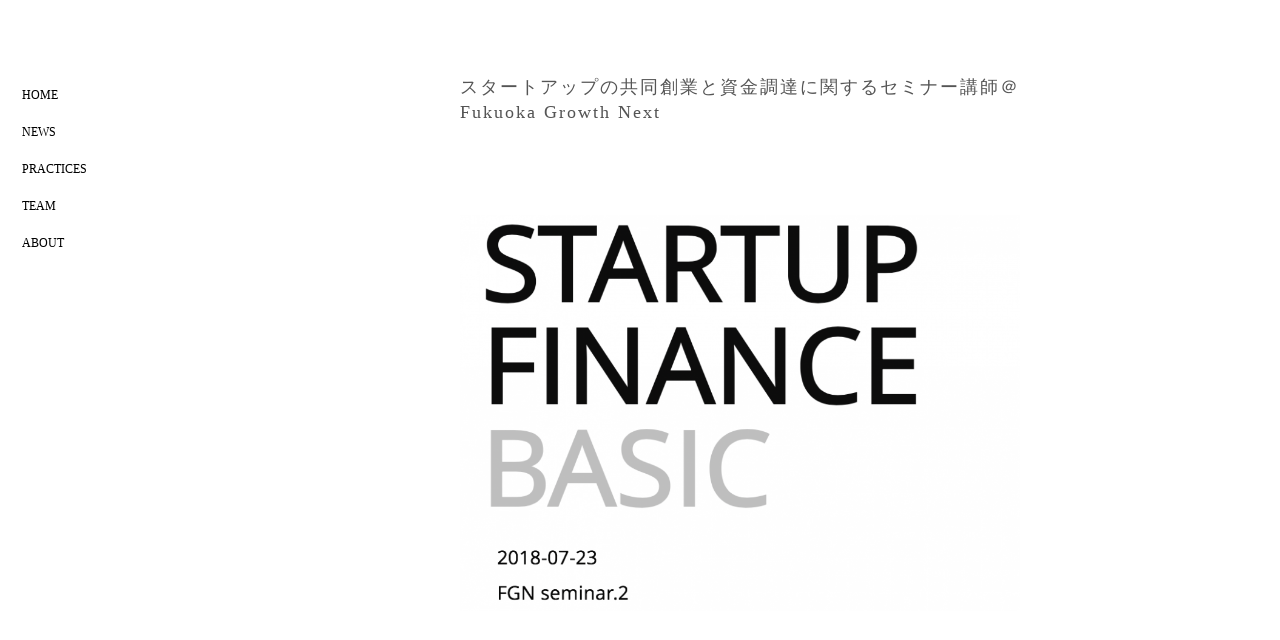

--- FILE ---
content_type: text/html; charset=UTF-8
request_url: https://mhlaw.jp/%E3%82%BB%E3%83%9F%E3%83%8A%E3%83%BC%E3%83%BB%E8%AC%9B%E6%BC%94%E4%BC%9A/%E3%82%B9%E3%82%BF%E3%83%BC%E3%83%88%E3%82%A2%E3%83%83%E3%83%97%E3%81%AE%E5%85%B1%E5%90%8C%E5%89%B5%E6%A5%AD%E3%81%A8%E8%B3%87%E9%87%91%E8%AA%BF%E9%81%94%E3%81%AB%E9%96%A2%E3%81%99%E3%82%8B%E3%82%BB/
body_size: 34401
content:
<!DOCTYPE html>
<html dir="ltr" dir="ltr" lang="ja" prefix="og: https://ogp.me/ns#">
<head>
    <meta charset="UTF-8" />
    <link href="https://mhlaw.jp/wp-content/themes/mhlaw01_06/images/6d245a43cd089dd0a74bc0fa1f7a4519_olrb.png" rel="icon" type="image/x-icon" />
    <link rel="pingback" href="https://mhlaw.jp/xmlrpc.php" />
    <script>
    var themeHasJQuery = !!window.jQuery;
</script>
<script src="https://mhlaw.jp/wp-content/themes/mhlaw01_06/jquery.js?ver=1.0.1335"></script>
<script>
    window._$ = jQuery.noConflict(themeHasJQuery);
</script>
    <meta name="viewport" content="width=device-width, initial-scale=1.0">
<!--[if lte IE 9]>
<link rel="stylesheet" type="text/css" href="https://mhlaw.jp/wp-content/themes/mhlaw01_06/layout.ie.css" />
<script src="https://mhlaw.jp/wp-content/themes/mhlaw01_06/layout.ie.js"></script>
<![endif]-->
<script src="https://mhlaw.jp/wp-content/themes/mhlaw01_06/layout.core.js"></script>
    
    <title>スタートアップの共同創業と資金調達に関するセミナー講師＠Fukuoka Growth Next | 真鍋・日隈法律事務所</title>

		<!-- All in One SEO 4.9.3 - aioseo.com -->
	<meta name="robots" content="max-image-preview:large" />
	<meta name="author" content="manabe"/>
	<link rel="canonical" href="https://mhlaw.jp/%e3%82%bb%e3%83%9f%e3%83%8a%e3%83%bc%e3%83%bb%e8%ac%9b%e6%bc%94%e4%bc%9a/%e3%82%b9%e3%82%bf%e3%83%bc%e3%83%88%e3%82%a2%e3%83%83%e3%83%97%e3%81%ae%e5%85%b1%e5%90%8c%e5%89%b5%e6%a5%ad%e3%81%a8%e8%b3%87%e9%87%91%e8%aa%bf%e9%81%94%e3%81%ab%e9%96%a2%e3%81%99%e3%82%8b%e3%82%bb/" />
	<meta name="generator" content="All in One SEO (AIOSEO) 4.9.3" />
		<meta property="og:locale" content="ja_JP" />
		<meta property="og:site_name" content="真鍋・日隈法律事務所 |" />
		<meta property="og:type" content="article" />
		<meta property="og:title" content="スタートアップの共同創業と資金調達に関するセミナー講師＠Fukuoka Growth Next | 真鍋・日隈法律事務所" />
		<meta property="og:url" content="https://mhlaw.jp/%e3%82%bb%e3%83%9f%e3%83%8a%e3%83%bc%e3%83%bb%e8%ac%9b%e6%bc%94%e4%bc%9a/%e3%82%b9%e3%82%bf%e3%83%bc%e3%83%88%e3%82%a2%e3%83%83%e3%83%97%e3%81%ae%e5%85%b1%e5%90%8c%e5%89%b5%e6%a5%ad%e3%81%a8%e8%b3%87%e9%87%91%e8%aa%bf%e9%81%94%e3%81%ab%e9%96%a2%e3%81%99%e3%82%8b%e3%82%bb/" />
		<meta property="article:published_time" content="2018-07-13T02:37:04+00:00" />
		<meta property="article:modified_time" content="2018-07-24T02:23:52+00:00" />
		<meta name="twitter:card" content="summary" />
		<meta name="twitter:title" content="スタートアップの共同創業と資金調達に関するセミナー講師＠Fukuoka Growth Next | 真鍋・日隈法律事務所" />
		<script type="application/ld+json" class="aioseo-schema">
			{"@context":"https:\/\/schema.org","@graph":[{"@type":"Article","@id":"https:\/\/mhlaw.jp\/%e3%82%bb%e3%83%9f%e3%83%8a%e3%83%bc%e3%83%bb%e8%ac%9b%e6%bc%94%e4%bc%9a\/%e3%82%b9%e3%82%bf%e3%83%bc%e3%83%88%e3%82%a2%e3%83%83%e3%83%97%e3%81%ae%e5%85%b1%e5%90%8c%e5%89%b5%e6%a5%ad%e3%81%a8%e8%b3%87%e9%87%91%e8%aa%bf%e9%81%94%e3%81%ab%e9%96%a2%e3%81%99%e3%82%8b%e3%82%bb\/#article","name":"\u30b9\u30bf\u30fc\u30c8\u30a2\u30c3\u30d7\u306e\u5171\u540c\u5275\u696d\u3068\u8cc7\u91d1\u8abf\u9054\u306b\u95a2\u3059\u308b\u30bb\u30df\u30ca\u30fc\u8b1b\u5e2b\uff20Fukuoka Growth Next | \u771f\u934b\u30fb\u65e5\u9688\u6cd5\u5f8b\u4e8b\u52d9\u6240","headline":"\u30b9\u30bf\u30fc\u30c8\u30a2\u30c3\u30d7\u306e\u5171\u540c\u5275\u696d\u3068\u8cc7\u91d1\u8abf\u9054\u306b\u95a2\u3059\u308b\u30bb\u30df\u30ca\u30fc\u8b1b\u5e2b\uff20Fukuoka Growth Next","author":{"@id":"https:\/\/mhlaw.jp\/author\/manabe\/#author"},"publisher":{"@id":"https:\/\/mhlaw.jp\/#organization"},"image":{"@type":"ImageObject","url":"https:\/\/mhlaw.jp\/wp-content\/uploads\/2018\/07\/0148f1a0a10fa7607305663aff1e4fe3-e1532399005324.png","width":923,"height":652},"datePublished":"2018-07-13T11:37:04+09:00","dateModified":"2018-07-24T11:23:52+09:00","inLanguage":"ja","mainEntityOfPage":{"@id":"https:\/\/mhlaw.jp\/%e3%82%bb%e3%83%9f%e3%83%8a%e3%83%bc%e3%83%bb%e8%ac%9b%e6%bc%94%e4%bc%9a\/%e3%82%b9%e3%82%bf%e3%83%bc%e3%83%88%e3%82%a2%e3%83%83%e3%83%97%e3%81%ae%e5%85%b1%e5%90%8c%e5%89%b5%e6%a5%ad%e3%81%a8%e8%b3%87%e9%87%91%e8%aa%bf%e9%81%94%e3%81%ab%e9%96%a2%e3%81%99%e3%82%8b%e3%82%bb\/#webpage"},"isPartOf":{"@id":"https:\/\/mhlaw.jp\/%e3%82%bb%e3%83%9f%e3%83%8a%e3%83%bc%e3%83%bb%e8%ac%9b%e6%bc%94%e4%bc%9a\/%e3%82%b9%e3%82%bf%e3%83%bc%e3%83%88%e3%82%a2%e3%83%83%e3%83%97%e3%81%ae%e5%85%b1%e5%90%8c%e5%89%b5%e6%a5%ad%e3%81%a8%e8%b3%87%e9%87%91%e8%aa%bf%e9%81%94%e3%81%ab%e9%96%a2%e3%81%99%e3%82%8b%e3%82%bb\/#webpage"},"articleSection":"\u30bb\u30df\u30ca\u30fc\u30fb\u8b1b\u6f14\u4f1a"},{"@type":"BreadcrumbList","@id":"https:\/\/mhlaw.jp\/%e3%82%bb%e3%83%9f%e3%83%8a%e3%83%bc%e3%83%bb%e8%ac%9b%e6%bc%94%e4%bc%9a\/%e3%82%b9%e3%82%bf%e3%83%bc%e3%83%88%e3%82%a2%e3%83%83%e3%83%97%e3%81%ae%e5%85%b1%e5%90%8c%e5%89%b5%e6%a5%ad%e3%81%a8%e8%b3%87%e9%87%91%e8%aa%bf%e9%81%94%e3%81%ab%e9%96%a2%e3%81%99%e3%82%8b%e3%82%bb\/#breadcrumblist","itemListElement":[{"@type":"ListItem","@id":"https:\/\/mhlaw.jp#listItem","position":1,"name":"Home","item":"https:\/\/mhlaw.jp","nextItem":{"@type":"ListItem","@id":"https:\/\/mhlaw.jp\/category\/%e3%82%bb%e3%83%9f%e3%83%8a%e3%83%bc%e3%83%bb%e8%ac%9b%e6%bc%94%e4%bc%9a\/#listItem","name":"\u30bb\u30df\u30ca\u30fc\u30fb\u8b1b\u6f14\u4f1a"}},{"@type":"ListItem","@id":"https:\/\/mhlaw.jp\/category\/%e3%82%bb%e3%83%9f%e3%83%8a%e3%83%bc%e3%83%bb%e8%ac%9b%e6%bc%94%e4%bc%9a\/#listItem","position":2,"name":"\u30bb\u30df\u30ca\u30fc\u30fb\u8b1b\u6f14\u4f1a","item":"https:\/\/mhlaw.jp\/category\/%e3%82%bb%e3%83%9f%e3%83%8a%e3%83%bc%e3%83%bb%e8%ac%9b%e6%bc%94%e4%bc%9a\/","nextItem":{"@type":"ListItem","@id":"https:\/\/mhlaw.jp\/%e3%82%bb%e3%83%9f%e3%83%8a%e3%83%bc%e3%83%bb%e8%ac%9b%e6%bc%94%e4%bc%9a\/%e3%82%b9%e3%82%bf%e3%83%bc%e3%83%88%e3%82%a2%e3%83%83%e3%83%97%e3%81%ae%e5%85%b1%e5%90%8c%e5%89%b5%e6%a5%ad%e3%81%a8%e8%b3%87%e9%87%91%e8%aa%bf%e9%81%94%e3%81%ab%e9%96%a2%e3%81%99%e3%82%8b%e3%82%bb\/#listItem","name":"\u30b9\u30bf\u30fc\u30c8\u30a2\u30c3\u30d7\u306e\u5171\u540c\u5275\u696d\u3068\u8cc7\u91d1\u8abf\u9054\u306b\u95a2\u3059\u308b\u30bb\u30df\u30ca\u30fc\u8b1b\u5e2b\uff20Fukuoka Growth Next"},"previousItem":{"@type":"ListItem","@id":"https:\/\/mhlaw.jp#listItem","name":"Home"}},{"@type":"ListItem","@id":"https:\/\/mhlaw.jp\/%e3%82%bb%e3%83%9f%e3%83%8a%e3%83%bc%e3%83%bb%e8%ac%9b%e6%bc%94%e4%bc%9a\/%e3%82%b9%e3%82%bf%e3%83%bc%e3%83%88%e3%82%a2%e3%83%83%e3%83%97%e3%81%ae%e5%85%b1%e5%90%8c%e5%89%b5%e6%a5%ad%e3%81%a8%e8%b3%87%e9%87%91%e8%aa%bf%e9%81%94%e3%81%ab%e9%96%a2%e3%81%99%e3%82%8b%e3%82%bb\/#listItem","position":3,"name":"\u30b9\u30bf\u30fc\u30c8\u30a2\u30c3\u30d7\u306e\u5171\u540c\u5275\u696d\u3068\u8cc7\u91d1\u8abf\u9054\u306b\u95a2\u3059\u308b\u30bb\u30df\u30ca\u30fc\u8b1b\u5e2b\uff20Fukuoka Growth Next","previousItem":{"@type":"ListItem","@id":"https:\/\/mhlaw.jp\/category\/%e3%82%bb%e3%83%9f%e3%83%8a%e3%83%bc%e3%83%bb%e8%ac%9b%e6%bc%94%e4%bc%9a\/#listItem","name":"\u30bb\u30df\u30ca\u30fc\u30fb\u8b1b\u6f14\u4f1a"}}]},{"@type":"Organization","@id":"https:\/\/mhlaw.jp\/#organization","name":"\u771f\u934b\u30fb\u65e5\u9688\u6cd5\u5f8b\u4e8b\u52d9\u6240","url":"https:\/\/mhlaw.jp\/"},{"@type":"Person","@id":"https:\/\/mhlaw.jp\/author\/manabe\/#author","url":"https:\/\/mhlaw.jp\/author\/manabe\/","name":"manabe","image":{"@type":"ImageObject","@id":"https:\/\/mhlaw.jp\/%e3%82%bb%e3%83%9f%e3%83%8a%e3%83%bc%e3%83%bb%e8%ac%9b%e6%bc%94%e4%bc%9a\/%e3%82%b9%e3%82%bf%e3%83%bc%e3%83%88%e3%82%a2%e3%83%83%e3%83%97%e3%81%ae%e5%85%b1%e5%90%8c%e5%89%b5%e6%a5%ad%e3%81%a8%e8%b3%87%e9%87%91%e8%aa%bf%e9%81%94%e3%81%ab%e9%96%a2%e3%81%99%e3%82%8b%e3%82%bb\/#authorImage","url":"https:\/\/secure.gravatar.com\/avatar\/f3fd65b0873b5caa4a666b2066ecaf31?s=96&d=mm&r=g","width":96,"height":96,"caption":"manabe"}},{"@type":"WebPage","@id":"https:\/\/mhlaw.jp\/%e3%82%bb%e3%83%9f%e3%83%8a%e3%83%bc%e3%83%bb%e8%ac%9b%e6%bc%94%e4%bc%9a\/%e3%82%b9%e3%82%bf%e3%83%bc%e3%83%88%e3%82%a2%e3%83%83%e3%83%97%e3%81%ae%e5%85%b1%e5%90%8c%e5%89%b5%e6%a5%ad%e3%81%a8%e8%b3%87%e9%87%91%e8%aa%bf%e9%81%94%e3%81%ab%e9%96%a2%e3%81%99%e3%82%8b%e3%82%bb\/#webpage","url":"https:\/\/mhlaw.jp\/%e3%82%bb%e3%83%9f%e3%83%8a%e3%83%bc%e3%83%bb%e8%ac%9b%e6%bc%94%e4%bc%9a\/%e3%82%b9%e3%82%bf%e3%83%bc%e3%83%88%e3%82%a2%e3%83%83%e3%83%97%e3%81%ae%e5%85%b1%e5%90%8c%e5%89%b5%e6%a5%ad%e3%81%a8%e8%b3%87%e9%87%91%e8%aa%bf%e9%81%94%e3%81%ab%e9%96%a2%e3%81%99%e3%82%8b%e3%82%bb\/","name":"\u30b9\u30bf\u30fc\u30c8\u30a2\u30c3\u30d7\u306e\u5171\u540c\u5275\u696d\u3068\u8cc7\u91d1\u8abf\u9054\u306b\u95a2\u3059\u308b\u30bb\u30df\u30ca\u30fc\u8b1b\u5e2b\uff20Fukuoka Growth Next | \u771f\u934b\u30fb\u65e5\u9688\u6cd5\u5f8b\u4e8b\u52d9\u6240","inLanguage":"ja","isPartOf":{"@id":"https:\/\/mhlaw.jp\/#website"},"breadcrumb":{"@id":"https:\/\/mhlaw.jp\/%e3%82%bb%e3%83%9f%e3%83%8a%e3%83%bc%e3%83%bb%e8%ac%9b%e6%bc%94%e4%bc%9a\/%e3%82%b9%e3%82%bf%e3%83%bc%e3%83%88%e3%82%a2%e3%83%83%e3%83%97%e3%81%ae%e5%85%b1%e5%90%8c%e5%89%b5%e6%a5%ad%e3%81%a8%e8%b3%87%e9%87%91%e8%aa%bf%e9%81%94%e3%81%ab%e9%96%a2%e3%81%99%e3%82%8b%e3%82%bb\/#breadcrumblist"},"author":{"@id":"https:\/\/mhlaw.jp\/author\/manabe\/#author"},"creator":{"@id":"https:\/\/mhlaw.jp\/author\/manabe\/#author"},"image":{"@type":"ImageObject","url":"https:\/\/mhlaw.jp\/wp-content\/uploads\/2018\/07\/0148f1a0a10fa7607305663aff1e4fe3-e1532399005324.png","@id":"https:\/\/mhlaw.jp\/%e3%82%bb%e3%83%9f%e3%83%8a%e3%83%bc%e3%83%bb%e8%ac%9b%e6%bc%94%e4%bc%9a\/%e3%82%b9%e3%82%bf%e3%83%bc%e3%83%88%e3%82%a2%e3%83%83%e3%83%97%e3%81%ae%e5%85%b1%e5%90%8c%e5%89%b5%e6%a5%ad%e3%81%a8%e8%b3%87%e9%87%91%e8%aa%bf%e9%81%94%e3%81%ab%e9%96%a2%e3%81%99%e3%82%8b%e3%82%bb\/#mainImage","width":923,"height":652},"primaryImageOfPage":{"@id":"https:\/\/mhlaw.jp\/%e3%82%bb%e3%83%9f%e3%83%8a%e3%83%bc%e3%83%bb%e8%ac%9b%e6%bc%94%e4%bc%9a\/%e3%82%b9%e3%82%bf%e3%83%bc%e3%83%88%e3%82%a2%e3%83%83%e3%83%97%e3%81%ae%e5%85%b1%e5%90%8c%e5%89%b5%e6%a5%ad%e3%81%a8%e8%b3%87%e9%87%91%e8%aa%bf%e9%81%94%e3%81%ab%e9%96%a2%e3%81%99%e3%82%8b%e3%82%bb\/#mainImage"},"datePublished":"2018-07-13T11:37:04+09:00","dateModified":"2018-07-24T11:23:52+09:00"},{"@type":"WebSite","@id":"https:\/\/mhlaw.jp\/#website","url":"https:\/\/mhlaw.jp\/","name":"\u771f\u934b\u30fb\u65e5\u9688\u6cd5\u5f8b\u4e8b\u52d9\u6240","inLanguage":"ja","publisher":{"@id":"https:\/\/mhlaw.jp\/#organization"}}]}
		</script>
		<!-- All in One SEO -->

<link rel='dns-prefetch' href='//s.w.org' />
<link rel='dns-prefetch' href='//v0.wordpress.com' />
<link rel="alternate" type="application/rss+xml" title="真鍋・日隈法律事務所 &raquo; フィード" href="https://mhlaw.jp/feed/" />
<link rel="alternate" type="application/rss+xml" title="真鍋・日隈法律事務所 &raquo; コメントフィード" href="https://mhlaw.jp/comments/feed/" />
<link rel="alternate" type="application/rss+xml" title="真鍋・日隈法律事務所 &raquo; スタートアップの共同創業と資金調達に関するセミナー講師＠Fukuoka Growth Next のコメントのフィード" href="https://mhlaw.jp/%e3%82%bb%e3%83%9f%e3%83%8a%e3%83%bc%e3%83%bb%e8%ac%9b%e6%bc%94%e4%bc%9a/%e3%82%b9%e3%82%bf%e3%83%bc%e3%83%88%e3%82%a2%e3%83%83%e3%83%97%e3%81%ae%e5%85%b1%e5%90%8c%e5%89%b5%e6%a5%ad%e3%81%a8%e8%b3%87%e9%87%91%e8%aa%bf%e9%81%94%e3%81%ab%e9%96%a2%e3%81%99%e3%82%8b%e3%82%bb/feed/" />
		<script type="text/javascript">
			window._wpemojiSettings = {"baseUrl":"https:\/\/s.w.org\/images\/core\/emoji\/13.0.1\/72x72\/","ext":".png","svgUrl":"https:\/\/s.w.org\/images\/core\/emoji\/13.0.1\/svg\/","svgExt":".svg","source":{"concatemoji":"https:\/\/mhlaw.jp\/wp-includes\/js\/wp-emoji-release.min.js?ver=2a4ea76a95e1418116e11aed12290f14"}};
			!function(e,a,t){var n,r,o,i=a.createElement("canvas"),p=i.getContext&&i.getContext("2d");function s(e,t){var a=String.fromCharCode;p.clearRect(0,0,i.width,i.height),p.fillText(a.apply(this,e),0,0);e=i.toDataURL();return p.clearRect(0,0,i.width,i.height),p.fillText(a.apply(this,t),0,0),e===i.toDataURL()}function c(e){var t=a.createElement("script");t.src=e,t.defer=t.type="text/javascript",a.getElementsByTagName("head")[0].appendChild(t)}for(o=Array("flag","emoji"),t.supports={everything:!0,everythingExceptFlag:!0},r=0;r<o.length;r++)t.supports[o[r]]=function(e){if(!p||!p.fillText)return!1;switch(p.textBaseline="top",p.font="600 32px Arial",e){case"flag":return s([127987,65039,8205,9895,65039],[127987,65039,8203,9895,65039])?!1:!s([55356,56826,55356,56819],[55356,56826,8203,55356,56819])&&!s([55356,57332,56128,56423,56128,56418,56128,56421,56128,56430,56128,56423,56128,56447],[55356,57332,8203,56128,56423,8203,56128,56418,8203,56128,56421,8203,56128,56430,8203,56128,56423,8203,56128,56447]);case"emoji":return!s([55357,56424,8205,55356,57212],[55357,56424,8203,55356,57212])}return!1}(o[r]),t.supports.everything=t.supports.everything&&t.supports[o[r]],"flag"!==o[r]&&(t.supports.everythingExceptFlag=t.supports.everythingExceptFlag&&t.supports[o[r]]);t.supports.everythingExceptFlag=t.supports.everythingExceptFlag&&!t.supports.flag,t.DOMReady=!1,t.readyCallback=function(){t.DOMReady=!0},t.supports.everything||(n=function(){t.readyCallback()},a.addEventListener?(a.addEventListener("DOMContentLoaded",n,!1),e.addEventListener("load",n,!1)):(e.attachEvent("onload",n),a.attachEvent("onreadystatechange",function(){"complete"===a.readyState&&t.readyCallback()})),(n=t.source||{}).concatemoji?c(n.concatemoji):n.wpemoji&&n.twemoji&&(c(n.twemoji),c(n.wpemoji)))}(window,document,window._wpemojiSettings);
		</script>
		<style type="text/css">
img.wp-smiley,
img.emoji {
	display: inline !important;
	border: none !important;
	box-shadow: none !important;
	height: 1em !important;
	width: 1em !important;
	margin: 0 .07em !important;
	vertical-align: -0.1em !important;
	background: none !important;
	padding: 0 !important;
}
</style>
	<link rel='stylesheet' id='wp-block-library-css'  href='https://mhlaw.jp/wp-includes/css/dist/block-library/style.min.css?ver=2a4ea76a95e1418116e11aed12290f14' type='text/css' media='all' />
<style id='wp-block-library-inline-css' type='text/css'>
.has-text-align-justify{text-align:justify;}
</style>
<link rel='stylesheet' id='aioseo/css/src/vue/standalone/blocks/table-of-contents/global.scss-css'  href='https://mhlaw.jp/wp-content/plugins/all-in-one-seo-pack/dist/Lite/assets/css/table-of-contents/global.e90f6d47.css?ver=4.9.3' type='text/css' media='all' />
<link rel='stylesheet' id='mediaelement-css'  href='https://mhlaw.jp/wp-includes/js/mediaelement/mediaelementplayer-legacy.min.css?ver=4.2.16' type='text/css' media='all' />
<link rel='stylesheet' id='wp-mediaelement-css'  href='https://mhlaw.jp/wp-includes/js/mediaelement/wp-mediaelement.min.css?ver=2a4ea76a95e1418116e11aed12290f14' type='text/css' media='all' />
<link rel='stylesheet' id='theme-bootstrap-css'  href='//mhlaw.jp/wp-content/themes/mhlaw01_06/bootstrap.css?ver=1.0.1335' type='text/css' media='all' />
<link rel='stylesheet' id='theme-style-css'  href='//mhlaw.jp/wp-content/themes/mhlaw01_06/style.css?ver=1.0.1335' type='text/css' media='all' />
<link rel='stylesheet' id='jetpack_css-css'  href='https://mhlaw.jp/wp-content/plugins/jetpack/css/jetpack.css?ver=10.4.2' type='text/css' media='all' />
<script type='text/javascript' src='https://mhlaw.jp/wp-includes/js/jquery/jquery.min.js?ver=3.5.1' id='jquery-core-js'></script>
<script type='text/javascript' src='https://mhlaw.jp/wp-includes/js/jquery/jquery-migrate.min.js?ver=3.3.2' id='jquery-migrate-js'></script>
<script type='text/javascript' src='//mhlaw.jp/wp-content/themes/mhlaw01_06/bootstrap.min.js?ver=1.0.1335' id='theme-bootstrap-js'></script>
<script type='text/javascript' src='//mhlaw.jp/wp-content/themes/mhlaw01_06/script.js?ver=1.0.1335' id='theme-script-js'></script>
<link rel="https://api.w.org/" href="https://mhlaw.jp/wp-json/" /><link rel="alternate" type="application/json" href="https://mhlaw.jp/wp-json/wp/v2/posts/635" /><link rel="EditURI" type="application/rsd+xml" title="RSD" href="https://mhlaw.jp/xmlrpc.php?rsd" />
<link rel="wlwmanifest" type="application/wlwmanifest+xml" href="https://mhlaw.jp/wp-includes/wlwmanifest.xml" /> 
<link rel='shortlink' href='https://wp.me/p7Zl6D-af' />
<link rel="alternate" type="application/json+oembed" href="https://mhlaw.jp/wp-json/oembed/1.0/embed?url=https%3A%2F%2Fmhlaw.jp%2F%25e3%2582%25bb%25e3%2583%259f%25e3%2583%258a%25e3%2583%25bc%25e3%2583%25bb%25e8%25ac%259b%25e6%25bc%2594%25e4%25bc%259a%2F%25e3%2582%25b9%25e3%2582%25bf%25e3%2583%25bc%25e3%2583%2588%25e3%2582%25a2%25e3%2583%2583%25e3%2583%2597%25e3%2581%25ae%25e5%2585%25b1%25e5%2590%258c%25e5%2589%25b5%25e6%25a5%25ad%25e3%2581%25a8%25e8%25b3%2587%25e9%2587%2591%25e8%25aa%25bf%25e9%2581%2594%25e3%2581%25ab%25e9%2596%25a2%25e3%2581%2599%25e3%2582%258b%25e3%2582%25bb%2F" />
<link rel="alternate" type="text/xml+oembed" href="https://mhlaw.jp/wp-json/oembed/1.0/embed?url=https%3A%2F%2Fmhlaw.jp%2F%25e3%2582%25bb%25e3%2583%259f%25e3%2583%258a%25e3%2583%25bc%25e3%2583%25bb%25e8%25ac%259b%25e6%25bc%2594%25e4%25bc%259a%2F%25e3%2582%25b9%25e3%2582%25bf%25e3%2583%25bc%25e3%2583%2588%25e3%2582%25a2%25e3%2583%2583%25e3%2583%2597%25e3%2581%25ae%25e5%2585%25b1%25e5%2590%258c%25e5%2589%25b5%25e6%25a5%25ad%25e3%2581%25a8%25e8%25b3%2587%25e9%2587%2591%25e8%25aa%25bf%25e9%2581%2594%25e3%2581%25ab%25e9%2596%25a2%25e3%2581%2599%25e3%2582%258b%25e3%2582%25bb%2F&#038;format=xml" />
<style type='text/css'>img#wpstats{display:none}</style>
		<script>window.wpJQuery = window.jQuery;</script>    <link href="https://fonts.googleapis.com/earlyaccess/sawarabimincho.css" rel="stylesheet" />

</head>
<body class="post-template-default single single-post postid-635 single-format-standard  hfeed bootstrap bd-body-16 bd-pagebackground-12717 bd-margins post-template post-template-page_16-php">
<div class="bd-contentlayout-23 bd-page-width  bd-sheetstyles-12  bd-no-margins bd-margins" >
    <div class="bd-container-inner">

        <div class="bd-flex-vertical bd-stretch-inner bd-contentlayout-offset">
            
            <div class="bd-flex-horizontal bd-flex-wide bd-no-margins">
                
 
                                    <aside class="bd-sidebararea-3-column hidden-sm hidden-xs   bd-flex-vertical bd-flex-fixed">
                    <div class="bd-sidebararea-3 hidden-sm hidden-xs  bd-flex-wide  bd-contentlayout-offset">
                        <div data-affix
     data-offset=""
     data-fix-at-screen="top"
     data-clip-at-control="top"
     
 data-enable-lg
     
 data-enable-md
     
 data-enable-sm
     
     class=" bd-affix-8 bd-no-margins bd-margins ">
                        <div class=" bd-layoutbox-39 bd-no-margins clearfix">
    <div class="bd-container-inner">
        <div class=" bd-spacer-27 clearfix"></div>
    </div>
</div>
	
		<div  class=" bd-primarywidgetarea-2 clearfix" data-position="primary"><div class=" bd-vmenu-1" data-responsive-menu="true" data-responsive-levels="expand on click">
            <div class=" bd-block-9 bd-own-margins widget vmenu" data-block-id="vmenuwidget-2">
        
                <div class=" bd-blockcontent bd-tagstyles bd-custom-blockquotes shape-only">
            <div class=" bd-verticalmenu-3">
                <div class="bd-container-inner">
                    
<ul class=" bd-menu-23 nav nav-pills">
    <li class=" bd-menuitem-23 ">
    <a class=" "  href="https://mhlaw.jp/">
        <span>
            HOME        </span>
    </a>    </li>
    
<li class=" bd-menuitem-23 ">
    <a class=" "  href="https://mhlaw.jp/menu/news/">
        <span>
            NEWS        </span>
    </a>    </li>
    
<li class=" bd-menuitem-23 ">
    <a class=" "  href="https://mhlaw.jp/menu/practices/">
        <span>
            PRACTICES        </span>
    </a>    </li>
    
<li class=" bd-menuitem-23 ">
    <a class=" "  href="https://mhlaw.jp/menu/team/">
        <span>
            TEAM        </span>
    </a>    </li>
    
<li class=" bd-menuitem-23 ">
    <a class=" "  href="https://mhlaw.jp/%e4%ba%8b%e5%8b%99%e6%89%80%e7%b4%b9%e4%bb%8b/">
        <span>
            ABOUT        </span>
    </a>    </li>
    
</ul>                </div>
            </div>
        </div>
            </div>
    </div></div>                        </div>
                    </div>
                </aside>
                                    <div class="bd-flex-vertical bd-flex-wide bd-no-margins">
                    

                    <div class=" bd-layoutitemsbox-20 bd-flex-wide bd-no-margins">
    <div class=" bd-layoutbox-51 hidden-md hidden-lg bd-page-width  bd-no-margins clearfix">
    <div class="bd-container-inner">
        <div class=" bd-layoutcontainer-61 bd-page-width  bd-columns bd-no-margins">
    <div class="bd-container-inner">
        <div class="container-fluid">
            <div class="row ">
                <div class=" bd-columnwrapper-144 
 col-md-6">
    <div class="bd-layoutcolumn-144 bd-column" ><div class="bd-vertical-align-wrapper"><div class=" bd-layoutbox-52 bd-no-margins clearfix">
    <div class="bd-container-inner">
        <img class="bd-imagelink-48 bd-own-margins bd-imagestyles   "  src="https://mhlaw.jp/wp-content/themes/mhlaw01_06/images/be4262a924910bb14a93b2e56e412f47_.png">
    </div>
</div></div></div>
</div>
	
		<div class=" bd-columnwrapper-143 
 col-md-6">
    <div class="bd-layoutcolumn-143 bd-column" ><div class="bd-vertical-align-wrapper">    
    <nav class=" bd-hmenu-14"  data-responsive-menu="true" data-responsive-levels="one level" data-responsive-type="" data-offcanvas-delay="0ms" data-offcanvas-duration="700ms" data-offcanvas-timing-function="ease">
        
            <div class=" bd-menuoverlay-81 bd-menu-overlay"></div>
            <div class=" bd-responsivemenu-18 collapse-button">
    <div class="bd-container-inner">
        <div class="bd-menuitem-105 ">
            <a  data-toggle="collapse"
                data-target=".bd-hmenu-14 .collapse-button + .navbar-collapse"
                href="#" onclick="return false;">
                    <span></span>
            </a>
        </div>
    </div>
</div>
            <div class="navbar-collapse collapse ">
        
        <div class=" bd-horizontalmenu-18 clearfix">
            <div class="bd-container-inner">
            
            
<ul class=" bd-menu-41 nav nav-pills nav-center">
    <li class=" bd-menuitem-101 bd-toplevel-item ">
    <a class=" "  href="https://mhlaw.jp/">
        <span>
            HOME        </span>
    </a>    </li>
    
<li class=" bd-menuitem-101 bd-toplevel-item ">
    <a class=" "  href="https://mhlaw.jp/menu/news/">
        <span>
            NEWS        </span>
    </a>    </li>
    
<li class=" bd-menuitem-101 bd-toplevel-item ">
    <a class=" "  href="https://mhlaw.jp/menu/practices/">
        <span>
            PRACTICES        </span>
    </a>    </li>
    
<li class=" bd-menuitem-101 bd-toplevel-item ">
    <a class=" "  href="https://mhlaw.jp/menu/team/">
        <span>
            TEAM        </span>
    </a>    </li>
    
<li class=" bd-menuitem-101 bd-toplevel-item ">
    <a class=" "  href="https://mhlaw.jp/%e4%ba%8b%e5%8b%99%e6%89%80%e7%b4%b9%e4%bb%8b/">
        <span>
            ABOUT        </span>
    </a>    </li>
    
</ul>            
            </div>
        </div>
        

        <div class="bd-menu-close-icon">
    <a href="#" class="bd-icon  bd-icon-170"></a>
</div>

        
            </div>
    </nav>
    
</div></div>
</div>
            </div>
        </div>
    </div>
</div>
    </div>
</div>
	
		<div class=" bd-layoutbox-50 bd-page-width  bd-no-margins bd-no-margins clearfix">
    <div class="bd-container-inner">
        <div class=" bd-content-22">
    
            <div class=" bd-blog-14 bd-page-width ">
        <div class="bd-container-inner">
        
        
        <div class=" bd-grid-39 bd-margins">
            <div class="container-fluid">
                <div class="separated-grid row">
                        
                        <div class="separated-item-42 col-md-12 ">
                        
                            <div class="bd-griditem-42">
                                <article id="post-635" class=" bd-article-15 clearfix hentry post-635 post type-post status-publish format-standard has-post-thumbnail hentry category-4">
    <div class=" bd-layoutcontainer-79 bd-page-width  bd-columns bd-no-margins">
    <div class="bd-container-inner">
        <div class="container-fluid">
            <div class="row ">
                <div class=" bd-columnwrapper-158 
 col-sm-12">
    <div class="bd-layoutcolumn-158 bd-column" ><div class="bd-vertical-align-wrapper"><div class=" bd-layoutbox-69 bd-no-margins clearfix">
    <div class="bd-container-inner">
            <h2 class="entry-title  bd-postheader-19">
        スタートアップの共同創業と資金調達に関するセミナー講師＠Fukuoka Growth Next    </h2>
    </div>
</div></div></div>
</div>
            </div>
        </div>
    </div>
</div>
	
		<a href="https://mhlaw.jp/%e3%82%bb%e3%83%9f%e3%83%8a%e3%83%bc%e3%83%bb%e8%ac%9b%e6%bc%94%e4%bc%9a/%e3%82%b9%e3%82%bf%e3%83%bc%e3%83%88%e3%82%a2%e3%83%83%e3%83%97%e3%81%ae%e5%85%b1%e5%90%8c%e5%89%b5%e6%a5%ad%e3%81%a8%e8%b3%87%e9%87%91%e8%aa%bf%e9%81%94%e3%81%ab%e9%96%a2%e3%81%99%e3%82%8b%e3%82%bb/" title="スタートアップの共同創業と資金調達に関するセミナー講師＠Fukuoka Growth Next" class=" bd-postimage-16 bd-no-margins" ><img  width="290" height="205" src="https://mhlaw.jp/wp-content/uploads/2018/07/0148f1a0a10fa7607305663aff1e4fe3-e1532399005324.png" class=" bd-imagestyles wp-post-image" alt="スタートアップの共同創業と資金調達に関するセミナー講師＠Fukuoka Growth Next" loading="lazy" title="スタートアップの共同創業と資金調達に関するセミナー講師＠Fukuoka Growth Next" /></a>	
		<div class=" bd-customcmscode-35 bd-tagstyles">
</div>
	
		<div class=" bd-spacer-11 clearfix"></div>
	
		<div class=" bd-postcontent-14 bd-tagstyles bd-custom-blockquotes entry-content bd-contentlayout-offset" >
    <p><span style="font-size: 10pt;">日隈将人弁護士がFukuoka Growth Nextにて『スタートアップにおける共同創業と資金調達』のセミナー講師を務めます。</span></p>
<p>&nbsp;</p>
<p><span style="font-size: 10pt;">＜主なテーマ＞</span></p>
<p><span style="font-size: 10pt;">・共同創業とは</span></p>
<p><span style="font-size: 10pt;">・スタートアップ〜シード期のファイナンス</span></p>
<p><span style="font-size: 10pt;">・デットとエクイティ</span></p>
<p><span style="font-size: 10pt;">・普通株式と種類株式</span></p>
<p><span style="font-size: 10pt;">・株主間契約</span></p>
<p>&nbsp;</p>
<p><span style="font-size: 10pt;">7/23　18:30</span></p>
<p><span style="font-size: 10pt;">Fukuoka Growth Next</span></p>
<p><span style="font-size: 10pt;">〒810-0041 福岡県福岡市中央区大名2丁目6−11</span></p>
<p>&nbsp;</p>
<p>&nbsp;</p>
<p>&nbsp;</p>
<p>&nbsp;</p>
</div>
</article>
                                                                                                                                </div>
                        </div>
                </div>
            </div>
        </div>
        
        </div>
    </div>
</div>
    </div>
</div>
	
		<section class=" bd-section-13 bd-background-width bd-tagstyles " id="section13" data-section-title="Section">
    <div class="bd-container-inner bd-margins clearfix">
        <div class=" bd-layoutbox-10 bd-no-margins clearfix">
    <div class="bd-container-inner">
        <div class=" bd-customcmscode-4 bd-tagstyles">
</div>
	
		<div class=" bd-customcmscode-10 bd-tagstyles bd-no-margins">
</div>
	
		<div class=" bd-customcmscode-13 bd-tagstyles">
</div>
    </div>
</div>
    </div>
</section>
</div>

                    
                </div>
                
            </div>
            
        </div>

    </div>
</div>
	
		<footer class=" bd-footerarea-1">
            <section class=" bd-section-22 bd-tagstyles" id="section22" data-section-title="Section">
    <div class="bd-container-inner bd-margins clearfix">
            
    <div class=" bd-breadcrumbs-2">
        <div class="bd-container-inner">
            <ol class="breadcrumb">
                                        <li><div class=" bd-breadcrumbslink-2">
        <a href="https://mhlaw.jp" title="">ホーム</a>
    </div></li>
                                            <li><div class=" bd-breadcrumbslink-2">
        <a href="https://mhlaw.jp/category/%e3%82%bb%e3%83%9f%e3%83%8a%e3%83%bc%e3%83%bb%e8%ac%9b%e6%bc%94%e4%bc%9a/" title="セミナー・講演会">セミナー・講演会</a>
    </div></li>
                                            <li class="active"><span class=" bd-breadcrumbstext-2"><span>スタートアップの共同創業と資金調達に関するセミナー講師＠Fukuoka Growth Next</span></span></li>
                                </ol>
        </div>
    </div>
    
    </div>
</section>
	
		<section class=" bd-section-19 bd-tagstyles" id="section4" data-section-title="Law Footer Three Columns Dark">
    <div class="bd-container-inner bd-margins clearfix">
        <div class=" bd-layoutcontainer-47 bd-columns bd-no-margins">
    <div class="bd-container-inner">
        <div class="container-fluid">
            <div class="row 
 bd-row-flex 
 bd-row-align-top">
                <div class=" bd-columnwrapper-47 
 col-md-4
 col-sm-6">
    <div class="bd-layoutcolumn-47 bd-column" ><div class="bd-vertical-align-wrapper"><div  class=" bd-sidebar-8 clearfix" data-position="Area-3"><div class=" bd-block-122 bd-own-margins widget widget_nav_menu" id="nav_menu-2" data-block-id="nav_menu-2">
        
    <div class=" bd-blockheader bd-tagstyles bd-custom-blockquotes">
        <h4>LINKS</h4>
    </div>
    
    <div class=" bd-blockcontent bd-tagstyles bd-custom-blockquotes bd-custom-bulletlist ">
<div class="menu-2-container"><ul id="menu-2"><li id="menu-item-292" class="menu-item menu-item-type-custom menu-item-object-custom menu-item-home menu-item-292"><a href="https://mhlaw.jp/">HOME</a></li>
<li id="menu-item-469" class="menu-item menu-item-type-post_type menu-item-object-post menu-item-469"><a href="https://mhlaw.jp/menu/news/">NEWS</a></li>
<li id="menu-item-596" class="menu-item menu-item-type-post_type menu-item-object-post menu-item-596"><a href="https://mhlaw.jp/menu/practices/">PRACTICES</a></li>
<li id="menu-item-320" class="menu-item menu-item-type-post_type menu-item-object-post menu-item-320"><a href="https://mhlaw.jp/menu/team/">TEAM</a></li>
<li id="menu-item-295" class="menu-item menu-item-type-post_type menu-item-object-page menu-item-295"><a href="https://mhlaw.jp/%e4%ba%8b%e5%8b%99%e6%89%80%e7%b4%b9%e4%bb%8b/">ABOUT</a></li>
</ul></div></div>
</div>
    <div class=" bd-block-122 bd-own-margins widget_text widget widget_custom_html" id="custom_html-2" data-block-id="custom_html-2">
        <div class=" bd-blockcontent bd-tagstyles bd-custom-blockquotes bd-custom-bulletlist ">
<div class="textwidget custom-html-widget"><a href="https://mhlaw.jp/%e3%83%97%e3%83%a9%e3%82%a4%e3%83%90%e3%82%b7%e3%83%bc%e3%83%9d%e3%83%aa%e3%82%b7%e3%83%bc%ef%bc%88%e5%80%8b%e4%ba%ba%e6%83%85%e5%a0%b1%e4%bf%9d%e8%ad%b7%e6%96%b9%e9%87%9d%ef%bc%89/">  プライバシーポリシー</a></div></div>
</div></div></div></div>
</div>
	
		<div class=" bd-columnwrapper-89 
 col-md-4
 col-sm-6">
    <div class="bd-layoutcolumn-89 bd-column" ><div class="bd-vertical-align-wrapper"><div  class=" bd-sidebar-10 clearfix" data-position="Area-4"><div class=" bd-block-121 bd-own-margins widget_text widget widget_custom_html" id="custom_html-3" data-block-id="custom_html-3">
        
    <div class=" bd-blockheader bd-tagstyles bd-custom-blockquotes">
        <h4>CONTACTS</h4>
    </div>
    
    <div class=" bd-blockcontent bd-tagstyles bd-custom-blockquotes bd-custom-bulletlist bd-no-margins ">
<div class="textwidget custom-html-widget">〒810-0041　<br>
福岡県福岡市中央区大名2-4-30<br>
	西鉄赤坂ビル10階<br>
<br>
TEL:092-753-9286<br></div></div>
</div></div></div></div>
</div>
	
		<div class=" bd-columnwrapper-108 
 col-md-4
 col-sm-12">
    <div class="bd-layoutcolumn-108 bd-column" ><div class="bd-vertical-align-wrapper">
<a class=" bd-logo-4" href="">
<img class=" bd-imagestyles" src="https://mhlaw.jp/wp-content/themes/mhlaw01_06/images/8cb3db705641db462bb5e632452f73bb_.png" alt="真鍋・日隈法律事務所">
</a>
	
		<div class=" bd-spacer-19 clearfix"></div>
	
		<p class=" bd-textblock-55 bd-content-element">
    Copyright © MANABE＆HIGUMA<br>&nbsp;All Rights Reserved.</p>
	
		<div class=" bd-layoutbox-70 bd-no-margins clearfix">
    <div class="bd-container-inner">
        <a class="bd-iconlink-5 bd-own-margins bd-iconlink " href="https://ja-jp.facebook.com/%E7%9C%9F%E9%8D%8B%E6%97%A5%E9%9A%88%E6%B3%95%E5%BE%8B%E4%BA%8B%E5%8B%99%E6%89%80-437615359760543/">
    <span class="bd-icon-141 bd-icon "></span>
</a>
	
		<a class="bd-iconlink-4 bd-own-margins bd-iconlink " href="https://twitter.com/manabehiguma">
    <span class="bd-icon-140 bd-icon "></span>
</a>
	
		<a class="bd-iconlink-6 bd-own-margins bd-iconlink " href="https://www.instagram.com/manabehiguma/">
    <span class="bd-icon-142 bd-icon "></span>
</a>
    </div>
</div></div></div>
</div>
            </div>
        </div>
    </div>
</div>
    </div>
</section>
	
		
    </footer>
	
		<div data-smooth-scroll data-animation-time="600" class=" bd-smoothscroll-10"><a href="#" class=" bd-backtotop-7 ">
    <span class="bd-icon-114 bd-icon "></span>
</a></div>
<div id="wp-footer">
    <script type='text/javascript' src='https://mhlaw.jp/wp-includes/js/comment-reply.min.js?ver=2a4ea76a95e1418116e11aed12290f14' id='comment-reply-js'></script>
<script type='text/javascript' src='https://mhlaw.jp/wp-includes/js/wp-embed.min.js?ver=2a4ea76a95e1418116e11aed12290f14' id='wp-embed-js'></script>
<script src='https://stats.wp.com/e-202606.js' defer></script>
<script>
	_stq = window._stq || [];
	_stq.push([ 'view', {v:'ext',j:'1:10.4.2',blog:'118053495',post:'635',tz:'9',srv:'mhlaw.jp'} ]);
	_stq.push([ 'clickTrackerInit', '118053495', '635' ]);
</script>
    <!-- 80 queries. 0.258 seconds. -->
</div>
</body>
</html>